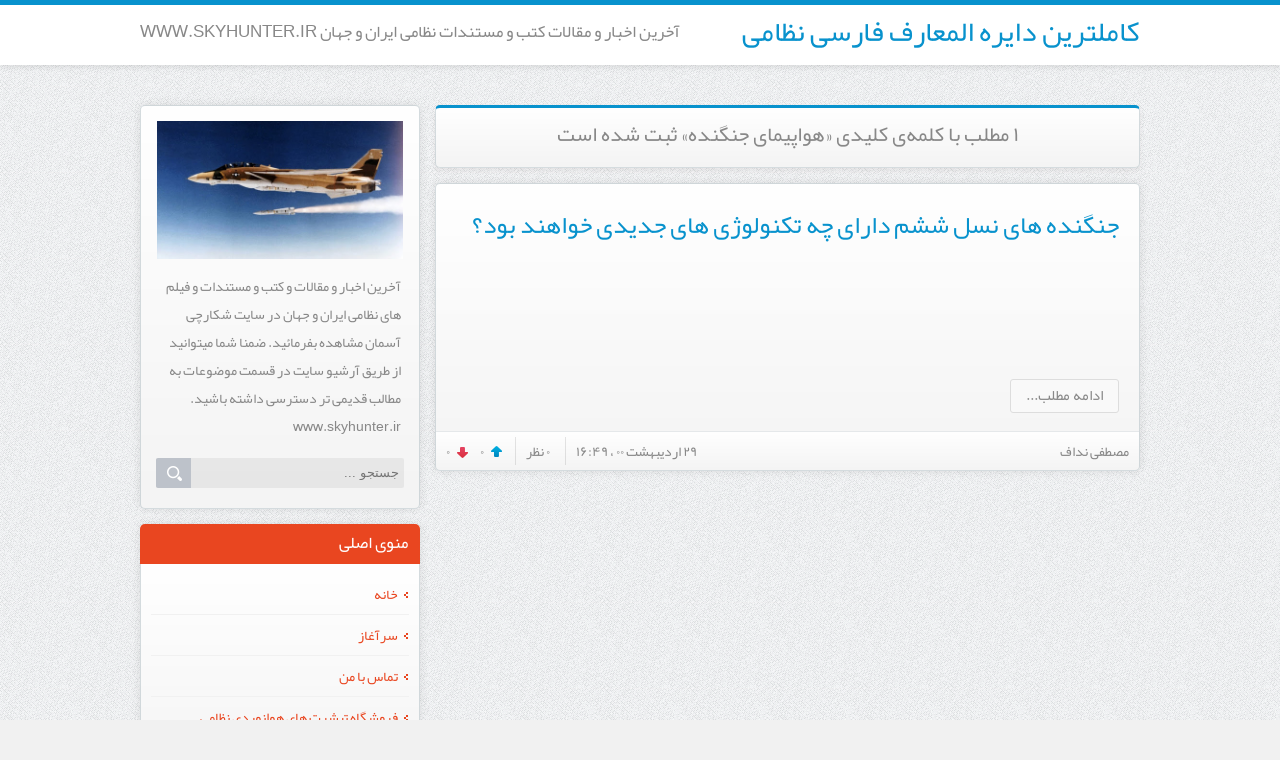

--- FILE ---
content_type: text/html; charset=utf-8
request_url: https://skyhunter.blog.ir/tag/%D9%87%D9%88%D8%A7%D9%BE%DB%8C%D9%85%D8%A7%DB%8C%20%D8%AC%D9%86%DA%AF%D9%86%D8%AF%D9%87
body_size: 46071
content:
<!DOCTYPE html><html lang="fa"><head>
	<script>
	  (function(i,s,o,g,r,a,m){i['GoogleAnalyticsObject']=r;i[r]=i[r]||function(){
	  (i[r].q=i[r].q||[]).push(arguments)},i[r].l=1*new Date();a=s.createElement(o),
	  m=s.getElementsByTagName(o)[0];a.async=1;a.src=g;m.parentNode.insertBefore(a,m)
	  })(window,document,'script','https://www.google-analytics.com/analytics.js','ga');
	  ga('create', 'UA-82501833-1', 'auto');
	  ga('send', 'pageview', {'dimension1': 'YgG271GMTYE'});
	</script>
	<!-- Google tag (gtag.js) -->
	<script async src="https://www.googletagmanager.com/gtag/js?id=G-S6ECWNV881"></script>
	<script>
	  window.dataLayer = window.dataLayer || [];
	  function gtag(){dataLayer.push(arguments);}
	  gtag('js', new Date());
	  gtag('config', 'G-S6ECWNV881');
	</script>
	<meta name="keywords" content="هواپیما,نیروی هوایی,جنگنده,کتاب هواپیمای,مستندهای نظامی,شبیه ساز پرواز,ارتش,جنگ,اخبار نظامی,مستند هواپیما,جنگ ایران و عراق,iriaf,iriaa,نیروی هوایی آمریکا,جنگ سوریه,ارتش آمریکا,پهپاد,قدرت موشکی ایران,نیروی دریایی,ناو جنگی,هواپیمای تجاری,بمباران,نیروی زمینی,هوانیروز,air force,military,army,airborn,هوابرد,دانلود مستند نظامی,دانلود مستند,مجله صف,دانلود کتاب,دانلود مجله,خرید کتاب,دانلود شبیه ساز,دانلود,دفاع مقدس,موشک,بمب,بمب افکن,هواپیمای ترابری,گشت دریایی,سی-130,خلبان,خلبانی,آموزش,مقاله نظامی,پدافند,موشک اس-300,رادار,ناوهواپیمابر,ناوچه,کتاب پی دی اف,کتابخانه میلیتاری,کتاب جنگ,عملیات هوایی,بمب سنگر شکن,شکارچی آسمان,skyhunter.ir,هواناجا,ناجا,هوادریا,هلیکوپتر,دانلود شبیهساز,شبیه ساز fsx,شبیه ساز فلایت سیمیلاتور ایکس,fsx,سیمیلاتور,ناوچه کنارک,ترابری نظامی,ایرباس بوئینگ,اف-14,فانتوم,اف-4,اف-18,بی-2,کاملترین دایره المعارف فارسی نظامی,تسلیحات,جنگ جهانی دوم,جنگ خلیج فارس,جنگ افغانستان,زیردریایی,تانک,نفربر,زرهی,کتاب دیجیتال,متفرقه نظامی,هوافضا,صنایع هوایی,مجله صنایع هوایی,ماهنامه,هوانوردی نظامی,هوانوردی غیر نظامی,آواکس,هواپیمای جنگنده">
	<meta name="description" content="۱ مطلب با کلمه‌ی کلیدی «هواپیمای جنگنده» ثبت شده است - آخرین اخبار و مقالات کتب و مستندات نظامی ایران و جهان WWW.SKYHUNTER.IR">
	<meta http-equiv="Content-Type" content="text/html; charset=utf-8">
	<meta http-equiv="X-UA-Compatible" content="IE=edge">
	<link rel="service" class="preferred" type="application/atomsvc+xml" href="https://skyhunter.blog.ir/api/atom">
	<link rel="wlwmanifest" type="application/wlwmanifest+xml" href="https://skyhunter.blog.ir/api/wlwmanifest.xml">
	<link rel="EditURI" type="application/rsd+xml" href="https://skyhunter.blog.ir/api">
	<meta name="robots" content="index, follow">
	<title>هواپیمای جنگنده :: کاملترین دایره المعارف فارسی نظامی</title>
	<link rel="alternate" type="application/rss+xml" href="/rss/tag/%D9%87%D9%88%D8%A7%D9%BE%DB%8C%D9%85%D8%A7%DB%8C%20%D8%AC%D9%86%DA%AF%D9%86%D8%AF%D9%87">
	<link rel="first" type="text/html" href="/tag/%D9%87%D9%88%D8%A7%D9%BE%DB%8C%D9%85%D8%A7%DB%8C%20%D8%AC%D9%86%DA%AF%D9%86%D8%AF%D9%87">
	<link rel="last" type="text/html" href="/tag/%D9%87%D9%88%D8%A7%D9%BE%DB%8C%D9%85%D8%A7%DB%8C%20%D8%AC%D9%86%DA%AF%D9%86%D8%AF%D9%87">
	<link rel="canonical" type="text/html" href="http://skyhunter.blog.ir/tag/%D9%87%D9%88%D8%A7%D9%BE%DB%8C%D9%85%D8%A7%DB%8C%20%D8%AC%D9%86%DA%AF%D9%86%D8%AF%D9%87">
	<meta name="date" content="2021-05-19T12:19:24">
	<meta name="last-modified" content="2021-05-19T12:19:24">
	<meta http-equiv="last-modified" content="2021-05-19T12:19:24">
	<link rel="top" href="/">
	<meta name="generator" content="blog.ir">
<meta content="width=device-width, initial-scale=1, maximum-scale=1" name="viewport">
	<script>
		var constant = {
			stats: [['VIEW_STAT_POSTS_COUNT', ' مجموع مطالب', '2992']],
			copyText : 'منبع: www.skyhunter.ir',
			LOGIN_LINK:"https://bayan.ir/service/blog/",
			REGISTER_LINK: "https://bayan.ir/register/"
		};
	</script>
	<script src="//blog.ir/media/script/blog.min.js?FY8fDg" charset="utf-8"></script>	<script>(function(){
    window._rb={id:'bl!YgG271GMTYE', vi:'62635e4113b93f84d4f81109564e1a5c', dh:'4c8df7b114699eb4bdd7d677f4deea81', fp: 'repf=1&reph=yGB1MaMoi1QDLLg_lLtxvQ==&repc=display_stat&rept=1766591154&vsc=2000000&vwc=2000000'};
    var s=document.createElement('script'),
        h=document.getElementsByTagName('script')[0];
    s.async="async";
    s.src='//radar.bayan.ir/rb.js?v=e2';
    h.parentNode.insertBefore(s,h);
}())</script>
<noscript><img src="//radar.bayan.ir/bl!YgG271GMTYE/rb.gif?nos&vi=62635e4113b93f84d4f81109564e1a5c&dh=4c8df7b114699eb4bdd7d677f4deea81&refx=" alt="" title="a" border="0"></noscript>
	<link href="//blog.ir/media/css/sharedrtl-blogs.css?fv2HUu" rel="stylesheet" type="text/css">
	<link href="/static/1msxL_dUiQQ/1418325980/style.css" rel="stylesheet" type="text/css"></head><body>
<div class="header">
<div class="header-wrp">
<div class="header-right">
<h1 class="blog-title"><a href="/">کاملترین دایره المعارف فارسی نظامی</a></h1>
</div>
<div class="header-left">
<h2 class="blog-short-description">آخرین اخبار و مقالات کتب و مستندات نظامی ایران و جهان WWW.SKYHUNTER.IR</h2>
</div>
</div>
</div>
<div class="content-wrp">
<div class="block-content">
<div class="block-content-view">
<div class="align">
<div class="messages">
<div class="messages-content">
<h2>۱ مطلب با کلمه‌ی کلیدی «هواپیمای جنگنده» ثبت شده است</h2>
</div>
</div>
</div>
<div class="post post_list">

<div class="post-title"><h2><a href="/1400/02/29/%D8%AC%D9%86%DA%AF%D9%86%D8%AF%D9%87%20%D9%87%D8%A7%DB%8C%20%D9%86%D8%B3%D9%84%20%D8%B4%D8%B4%D9%85%20%D8%AF%D8%A7%D8%B1%D8%A7%DB%8C%20%DA%86%D9%87%20%D8%AA%DA%A9%D9%86%D9%88%D9%84%D9%88%DA%98%DB%8C%20%D9%87%D8%A7%DB%8C%20%D8%AC%D8%AF%DB%8C%D8%AF%DB%8C%20%D8%AE%D9%88%D8%A7%D9%87%D9%86%D8%AF%20%D8%A8%D9%88%D8%AF%D8%9F">جنگنده های نسل ششم دارای چه تکنولوژی های جدیدی خواهند بود؟</a></h2></div>
<div class="post-content"><p style="text-align: center;"><img alt="" src="https://s18.picofile.com/file/8434082568/111222333.jpg"></p>
<p> </p>
<p></p></div>
<div class="post-readmore"><a href="/1400/02/29/%D8%AC%D9%86%DA%AF%D9%86%D8%AF%D9%87%20%D9%87%D8%A7%DB%8C%20%D9%86%D8%B3%D9%84%20%D8%B4%D8%B4%D9%85%20%D8%AF%D8%A7%D8%B1%D8%A7%DB%8C%20%DA%86%D9%87%20%D8%AA%DA%A9%D9%86%D9%88%D9%84%D9%88%DA%98%DB%8C%20%D9%87%D8%A7%DB%8C%20%D8%AC%D8%AF%DB%8C%D8%AF%DB%8C%20%D8%AE%D9%88%D8%A7%D9%87%D9%86%D8%AF%20%D8%A8%D9%88%D8%AF%D8%9F">ادامه مطلب...</a></div>
<div class="post-details bottom">
<div class="post-details-left">
<span class="post-details-date">۲۹ ارديبهشت ۰۰ ، ۱۶:۴۹</span>
<a class="post-details-comment" href="/1400/02/29/%D8%AC%D9%86%DA%AF%D9%86%D8%AF%D9%87%20%D9%87%D8%A7%DB%8C%20%D9%86%D8%B3%D9%84%20%D8%B4%D8%B4%D9%85%20%D8%AF%D8%A7%D8%B1%D8%A7%DB%8C%20%DA%86%D9%87%20%D8%AA%DA%A9%D9%86%D9%88%D9%84%D9%88%DA%98%DB%8C%20%D9%87%D8%A7%DB%8C%20%D8%AC%D8%AF%DB%8C%D8%AF%DB%8C%20%D8%AE%D9%88%D8%A7%D9%87%D9%86%D8%AF%20%D8%A8%D9%88%D8%AF%D8%9F#comments">۰ نظر</a>
<span class="rate-box ">
<span class="rate-button-box rate-up ">
<a class="rate-button" href="/process/rate_post/Gao1KsFvZhw/2" rel="nofollow" title="موافق">
<img alt="موافقین" class="rateimg" src="//blog.ir/media/images/cleardot.gif">
<span class="rate-counter">۰</span>
</a>
</span>
<span class="rate-button-box rate-down ">
<a class="rate-button" href="/process/rate_post/Gao1KsFvZhw/1" rel="nofollow" title="مخالف">
<img alt="مخالفین" class="rateimg" src="//blog.ir/media/images/cleardot.gif">
<span class="rate-counter">۰</span>
</a>
</span>
</span>
</div>
<div class="post-details-right">
<span class="post-details-author">مصطفی نداف</span>
</div>
<div class="clear"></div>
</div>
</div>
</div>
<div class="clear"></div>
</div>
<div class="block-sidebar">
<div class="sidebox blank">
<div class="sidebox-content">
<div class="blog-image">
<img alt="کاملترین دایره المعارف فارسی نظامی" src="//bayanbox.ir/view/1704387690178020270/98.jpg">
</div>
<div class="blog-description">
<h4>آخرین اخبار و مقالات  و کتب و مستندات  و فیلم های نظامی ایران و جهان در سایت شکارچی آسمان مشاهده بفرمائید. ضمنا شما میتوانید از طریق آرشیو سایت در قسمت موضوعات به مطالب قدیمی تر دسترسی داشته باشید. www.skyhunter.ir<br></h4>
</div><div id="srchBx" class="search-box">
    <form action="https://www.google.com/search" method="GET" target="_blank">
        <div class="search-wrapper">
            <input class="text" name="q" placeholder="جستجو ..." type="text">
        </div>
        <input type="hidden" name="q" value="site:skyhunter.blog.ir">
        <input class="submit" type="submit" value="">
    </form></div><script>updateSearchBoxTheme('srchBx')</script>
</div>
</div>
<div class="sidebox menu">
<div class="sidebox-title">منوی اصلی</div>
<div class="sidebox-content">
<ul class="menu">
<li class="">
<a href="/">خانه</a>
</li>
<li class="">
<a href="/post/1">سرآغاز</a>
</li>
<li class="">
<a href="/page/%D8%AA%D9%85%D8%A7%D8%B3-%D8%A8%D8%A7-%D9%85%D9%86">تماس با من</a>
</li>
<li class="">
<a href="/page/%D9%81%D8%B1%D9%88%D8%B4%DA%AF%D8%A7%D9%87-%D8%AA%DB%8C%D8%B4%D8%B1%D8%AA-%D9%87%D8%A7%DB%8C-%D9%87%D9%88%D8%A7%D9%86%D9%88%D8%B1%D8%AF%DB%8C-%D9%86%D8%B8%D8%A7%D9%85%DB%8C">فروشگاه تیشرت های هوانوردی نظامی</a>
</li>
<li class="">
<a href="/page/%D9%81%D8%B1%D9%88%D8%B4%DA%AF%D8%A7%D9%87-%D8%B3%D8%A7%D8%B9%D8%AA-%D9%87%D8%A7%DB%8C-%D9%85%DA%86%DB%8C-%D9%87%D9%88%D8%A7%D9%86%D9%88%D8%B1%D8%AF%DB%8C-%D9%86%D8%B8%D8%A7%D9%85%DB%8C">فروشگاه ساعت های مچی هوانوردی نظامی</a>
</li>
</ul>
</div>
</div>
<div class="sidebox">
<div class="sidebox-title">طبقه بندی موضوعی</div>
<div class="sidebox-content categories">
<ul>
<li class="">
<a href="/category/%D8%A7%DB%8C%D8%B1%D8%A7%D9%86/"><h3>ایران </h3></a><span class="post-list-count"> (۵۶۲)</span>
</li>
<li class="">
<a href="/category/%D8%AC%D9%86%DA%AF%D9%86%D8%AF%D9%87-%D9%87%D8%A7/"><h3>جنگنده ها </h3></a><span class="post-list-count"> (۱۹۰)</span>
</li>
<li class="">
<a href="/category/%D8%B1%D8%B2%D9%85%D8%A7%DB%8C%D8%B4-%D9%87%D8%A7%DB%8C-%D9%86%D8%B8%D8%A7%D9%85%DB%8C/"><h3>رزمایش های نظامی </h3></a><span class="post-list-count"> (۴۵)</span>
</li>
<li class="">
<a href="/category/%D9%87%D9%88%D8%A7%D9%BE%DB%8C%D9%85%D8%A7%D9%87%D8%A7%DB%8C-%DA%AF%D8%B4%D8%AA-%D8%AF%D8%B1%DB%8C%D8%A7%DB%8C%DB%8C/"><h3>هواپیماهای گشت دریایی </h3></a><span class="post-list-count"> (۲۰)</span>
</li>
<li class="">
<a href="/category/%DA%AF%D9%81%D8%AA%DA%AF%D9%88-%D9%88-%D9%85%D8%B5%D8%A7%D8%AD%D8%A8%D9%87/"><h3>گفتگو و مصاحبه </h3></a><span class="post-list-count"> (۵۲)</span>
</li>
<li class="">
<a href="/category/%D8%A8%D8%B1%D9%86%D8%A7%D9%85%D9%87-%D9%87%D8%A7%DB%8C-%D8%AA%D9%84%D9%88%D8%B2%DB%8C%D9%88%D9%86%DB%8C/"><h3>برنامه های تلوزیونی </h3></a><span class="post-list-count"> (۳۷)</span>
</li>
<li class="">
<a href="/category/%D9%81%D8%B1%D9%88%D8%B4%DA%AF%D8%A7%D9%87/"><h3>فروشگاه </h3></a><span class="post-list-count"> (۴۲)</span>
</li>
<li class="">
<a href="/category/%D8%A8%D8%B2%D8%B1%DA%AF%D8%AA%D8%B1%DB%8C%D9%86-%D9%81%D8%B1%D9%85%D8%A7%D9%86%D8%AF%D9%87%D8%A7%D9%86-%D8%AA%D8%A7%D8%B1%DB%8C%D8%AE/"><h3>بزرگترین فرماندهان تاریخ </h3></a><span class="post-list-count"> (۲۱)</span>
</li>
<li class="">
<a href="/category/%D8%A7%D8%B3%D9%84%D8%AD%D9%87-%D9%87%D8%A7%DB%8C-%D8%A7%D9%86%D9%81%D8%B1%D8%A7%D8%AF%DB%8C/"><h3>اسلحه های انفرادی </h3></a><span class="post-list-count"> (۱۱)</span>
</li>
<li class="">
<a href="/category/%D9%85%D9%82%D8%A7%DB%8C%D8%B3%D9%87-%D8%AC%D9%86%DA%AF-%D8%A7%D9%81%D8%B2%D8%A7%D8%B1%D9%87%D8%A7/"><h3>مقایسه جنگ افزارها </h3></a><span class="post-list-count"> (۶۰)</span>
</li>
<li class="">
<a href="/category/%D8%B9%D9%85%D9%84%DB%8C%D8%A7%D8%AA-%D9%87%D8%A7%DB%8C-%D9%87%D9%88%D8%A7%DB%8C%DB%8C/"><h3>عملیات های هوایی </h3></a><span class="post-list-count"> (۲۸۰)</span>
</li>
<li class="">
<a href="/category/%D8%B9%D9%85%D9%84%DB%8C%D8%A7%D8%AA-%D9%87%D8%A7%DB%8C-%D9%86%D8%B8%D8%A7%D9%85%DB%8C/"><h3>عملیات های نظامی </h3></a><span class="post-list-count"> (۱۶۶)</span>
</li>
<li class="">
<a href="/category/%D8%AF%D9%81%D8%A7%D8%B9-%D9%85%D9%82%D8%AF%D8%B3-%D8%B9%D9%85%D9%84%DB%8C%D8%A7%D8%AA-%D9%87%D8%A7-%D8%AE%D8%A7%D8%B7%D8%B1%D8%A7%D8%AA/"><h3>دفاع مقدس -عملیات ها -خاطرات </h3></a><span class="post-list-count"> (۲۶۱)</span>
</li>
<li class="">
<a href="/category/%D9%87%D9%88%D8%A7%D9%BE%DB%8C%D9%85%D8%A7%D9%87%D8%A7%DB%8C-%D8%AA%D8%B1%D8%A7%D8%A8%D8%B1%DB%8C/"><h3>هواپیماهای ترابری </h3></a><span class="post-list-count"> (۳۲)</span>
</li>
<li class="">
<a href="/category/%D8%AA%D9%88%D8%A7%D9%86-%D9%86%D8%B8%D8%A7%D9%85%DB%8C-%DA%A9%D8%B4%D9%88%D8%B1%D9%87%D8%A7/"><h3>توان نظامی کشورها </h3></a><span class="post-list-count"> (۲۱۱)</span>
</li>
<li class="">
<a href="/category/%D9%87%D9%88%D8%A7%D8%AF%D8%B1%DB%8C%D8%A7/"><h3>هوادریا </h3></a><span class="post-list-count"> (۳۲)</span>
</li>
<li class="">
<a href="/category/%D9%81%DB%8C%D9%84%D9%85-%D9%87%D8%A7%DB%8C-%D8%B3%DB%8C%D9%86%D9%85%D8%A7%DB%8C%DB%8C-%D9%86%D8%B8%D8%A7%D9%85%DB%8C/"><h3>فیلم های سینمایی نظامی </h3></a><span class="post-list-count"> (۲۸)</span>
</li>
<li class="">
<a href="/category/%D9%88%DB%8C%D8%AF%D9%88%D9%87%D8%A7%DB%8C-%D9%86%D8%B8%D8%A7%D9%85%DB%8C/"><h3>ویدوهای نظامی </h3></a><span class="post-list-count"> (۴۷)</span>
</li>
<li class="">
<a href="/category/%DA%A9%D8%AA%D8%A7%D8%A8%D8%AE%D8%A7%D9%86%D9%87-%D9%86%D8%B8%D8%A7%D9%85%DB%8C/"><h3>کتابخانه نظامی </h3></a><span class="post-list-count"> (۹۳)</span>
</li>
<li class="">
<a href="/category/%D8%B4%D8%A8%DB%8C%D9%87-%D8%B3%D8%A7%D8%B2/"><h3>شبیه ساز </h3></a><span class="post-list-count"> (۵)</span>
</li>
<li class="">
<a href="/category/%D8%AE%D8%A8%D8%B1%DB%8C-%D9%88-%D8%AA%D8%AD%D9%84%DB%8C%D9%84%DB%8C/"><h3>خبری و تحلیلی </h3></a><span class="post-list-count"> (۲۹۸)</span>
</li>
<li class="">
<a href="/category/%D9%86%D8%A7%D9%88%D9%87%D9%88%D8%A7%D9%BE%DB%8C%D9%85%D8%A7%D8%A8%D8%B1-%D9%86%D8%A7%D9%88-%D9%87%D8%A7-%D8%B2%DB%8C%D8%B1%D8%AF%D8%B1%DB%8C%D8%A7%DB%8C%DB%8C/"><h3>ناوهواپیمابر - ناو ها -زیردریایی </h3></a><span class="post-list-count"> (۵۲)</span>
</li>
<li class="">
<a href="/category/%D8%A2%D8%B1%D8%B4%DB%8C%D9%88-%D9%85%D8%B7%D8%A7%D9%84%D8%A8/"><h3>آرشیو مطالب </h3></a><span class="post-list-count"> (۲۴۲۴)</span>
</li>
<li class="">
<a href="/category/%D8%B3%D8%A7%D8%B2%D9%85%D8%A7%D9%86-%D9%87%D8%A7%DB%8C-%D8%AC%D8%A7%D8%B3%D9%88%D8%B3%DB%8C/"><h3>سازمان های جاسوسی </h3></a><span class="post-list-count"> (۴۱)</span>
</li>
<li class="">
<a href="/category/%D8%A8%D9%85%D8%A8-%D9%88-%D9%85%D9%88%D8%B4%DA%A9/"><h3>بمب و موشک </h3></a><span class="post-list-count"> (۱۵۷)</span>
</li>
<li class="">
<a href="/category/%D8%AA%D9%88%D9%BE%D8%AE%D8%A7%D9%86%D9%87/"><h3>توپخانه </h3></a><span class="post-list-count"> (۱۹)</span>
</li>
<li class="">
<a href="/category/%D9%86%D8%B1%D9%85-%D8%A7%D9%81%D8%B2%D8%A7%D8%B1-%D9%87%D8%A7/"><h3>نرم افزار ها </h3></a><span class="post-list-count"> (۱۳)</span>
</li>
<li class="">
<a href="/category/%D8%B3%D8%A7%DB%8C%D8%B1-%D9%85%D9%88%D8%B6%D9%88%D8%B9%D8%A7%D8%AA/"><h3>سایر موضوعات </h3></a><span class="post-list-count"> (۱۶۴)</span>
</li>
<li class="">
<a href="/category/%D8%A7%D9%86%D9%88%D8%A7%D8%B9-%D9%BE%D8%AF%D8%A7%D9%81%D9%86%D8%AF/"><h3>انواع پدافند </h3></a><span class="post-list-count"> (۸۹)</span>
</li>
<li class="">
<a href="/category/%DA%AF%D8%A7%D9%84%D8%B1%DB%8C-%D8%AA%D8%B5%D8%A7%D9%88%DB%8C%D8%B1/"><h3>گالری تصاویر </h3></a><span class="post-list-count"> (۵۶)</span>
</li>
<li class="">
<a href="/category/%D9%87%D9%88%D8%A7%D9%86%D9%88%D8%B1%D8%AF%DB%8C-%D8%BA%DB%8C%D8%B1-%D9%86%D8%B8%D8%A7%D9%85%DB%8C/"><h3>هوانوردی غیر نظامی </h3></a><span class="post-list-count"> (۳۲)</span>
</li>
<li class="">
<a href="/category/%D8%B3%D9%88%D8%A7%D9%86%D8%AD-%D9%87%D9%88%D8%A7%DB%8C%DB%8C/"><h3>سوانح هوایی </h3></a><span class="post-list-count"> (۳۱)</span>
</li>
<li class="">
<a href="/category/%D8%B1%D8%A7%D8%AF%D8%A7%D8%B1-%D9%88-%D8%AC%D9%86%DA%AF-%D8%A7%D9%84%DA%A9%D8%AA%D8%B1%D9%88%D9%86%DB%8C%DA%A9/"><h3>رادار و جنگ الکترونیک </h3></a><span class="post-list-count"> (۵۹)</span>
</li>
<li class="">
<a href="/category/%D9%87%D9%88%D8%A7%D9%BE%DB%8C%D9%85%D8%A7%D9%87%D8%A7%DB%8C-%D8%A2%D9%85%D9%88%D8%B2%D8%B4%DB%8C/"><h3>هواپیماهای آموزشی </h3></a><span class="post-list-count"> (۱۲)</span>
</li>
<li class="">
<a href="/category/%D9%87%D9%88%D8%A7%D9%86%D9%88%D8%B1%D8%AF%DB%8C-%D9%86%D8%B8%D8%A7%D9%85%DB%8C/"><h3>هوانوردی نظامی </h3></a><span class="post-list-count"> (۱۰۷)</span>
</li>
<li class="">
<a href="/category/%D9%86%D8%A7%D9%88-%D9%87%D9%88%D8%A7%D9%BE%DB%8C%D9%85%D8%A7-%D8%A8%D8%B1/"><h3>ناو هواپیما بر </h3></a><span class="post-list-count"> (۱۹)</span>
</li>
<li class="">
<a href="/category/%D9%BE%D9%87%D9%BE%D8%A7%D8%AF-%D9%87%D8%A7/"><h3>پهپاد ها </h3></a><span class="post-list-count"> (۶۷)</span>
</li>
<li class="">
<a href="/category/%D8%AE%D9%88%D8%AF%D8%B1%D9%88%D9%87%D8%A7%DB%8C-%D8%B2%D8%B1%D9%87%DB%8C/"><h3>خودروهای زرهی </h3></a><span class="post-list-count"> (۴۸)</span>
</li>
<li class="">
<a href="/category/%D9%85%D8%B3%D8%AA%D9%86%D8%AF/"><h3>مستند </h3></a><span class="post-list-count"> (۸۱)</span>
</li>
<li class="">
<a href="/category/%D9%86%DB%8C%D8%B1%D9%88%D9%87%D8%A7%DB%8C-%D9%88%DB%8C%DA%98%D9%87/"><h3>نیروهای ویژه </h3></a><span class="post-list-count"> (۱۹)</span>
</li>
<li class="">
<a href="/category/%D8%A7%D9%86%D9%88%D8%A7%D8%B9-%D8%A8%D8%A7%D9%84%DA%AF%D8%B1%D8%AF/"><h3>انواع بالگرد </h3></a><span class="post-list-count"> (۶۲)</span>
</li>
<li class="">
<a href="/category/%D8%AC%D9%86%DA%AF/"><h3>جنگ </h3></a><span class="post-list-count"> (۳۵۲)</span>
</li>
<li class="">
<a href="/category/%D9%87%D9%88%D8%A7%D9%BE%DB%8C%D9%85%D8%A7%DB%8C-%D8%B4%D9%86%D8%A7%D8%B3%D8%A7%DB%8C%DB%8C-%D9%BE%DB%8C%D8%B4-%D8%A7%D8%AE%D8%AA%D8%A7%D8%B1-%D9%87%D9%88%D8%A7%D8%A8%D8%B1%D8%AF-%D9%88-%D8%AC%D8%A7%D8%B3%D9%88%D8%B3%DB%8C/"><h3>هواپیمای شناسایی پیش اختار هوابرد و جاسوسی </h3></a><span class="post-list-count"> (۵۳)</span>
</li>
<li class="">
<a href="/category/%D9%81%D8%B6%D8%A7%D9%86%D9%88%D8%B1%D8%AF%DB%8C/"><h3>فضانوردی </h3></a><span class="post-list-count"> (۱۶)</span>
</li>
<li class="">
<a href="/category/%D9%85%D9%88%D8%B4%DA%A9-%D9%87%D8%A7%DB%8C-%D8%B6%D8%AF-%D8%AA%D8%A7%D9%86%DA%A9-%D9%88-%D8%A7%D8%AF%D9%88%D8%A7%D8%AA/"><h3>موشک های ضد تانک و ادوات </h3></a><span class="post-list-count"> (۲۱)</span>
</li>
<li class="">
<a href="/category/%D8%B2%DB%8C%D8%B1%D8%AF%D8%B1%DB%8C%D8%A7%DB%8C%DB%8C/"><h3>زیردریایی </h3></a><span class="post-list-count"> (۱۵)</span>
</li>
<li class="">
<a href="/category/%D9%87%D9%88%D8%A7%D9%BE%DB%8C%D9%85%D8%A7%D9%87%D8%A7%DB%8C-%D8%A8%D9%85%D8%A8-%D8%A7%D9%81%DA%A9%D9%86/"><h3>هواپیماهای بمب افکن </h3></a><span class="post-list-count"> (۳۸)</span>
</li>
<li class="">
<a href="/category/%D9%85%D8%AC%D9%84%D9%87-%D9%86%D8%B8%D8%A7%D9%85%DB%8C/"><h3>مجله نظامی </h3></a><span class="post-list-count"> (۴۷)</span>
</li>
<li class="">
<a href="/category/%D8%AF%D8%A7%D9%86%D9%84%D9%88%D8%AF-%D9%85%D9%82%D8%A7%D9%84%D9%87/"><h3>دانلود مقاله </h3></a><span class="post-list-count"> (۳۰)</span>
</li>
<li class="">
<a href="/category/%D9%BE%D8%A7%D8%AF%DA%A9%D8%B3%D8%AA-%D9%87%D8%A7%DB%8C-%D9%86%D8%B8%D8%A7%D9%85%DB%8C-%D9%88-%D9%85%D9%88%D8%B3%DB%8C%D9%82%DB%8C/"><h3>پادکست های نظامی و موسیقی </h3></a><span class="post-list-count"> (۹)</span>
</li>
</ul>
</div>
</div>
	<div id="stat_summary_div" style="display:none;">
<div class="sidebox">
<div class="sidebox-title">خلاصه آمار</div>
<div class="sidebox-content stat">
<ul>
<li><span class="StatTitle"><span id="lang_VIEW_STAT_POSTS_COUNT"></span></span><span class="Value"><span id="value_VIEW_STAT_POSTS_COUNT"></span></span></li>
<li><span class="StatTitle"><span id="lang_VIEW_STAT_ONLINE_USER"></span></span><span class="Value"><span id="value_VIEW_STAT_ONLINE_USER"></span></span></li>
</ul>
</div>
</div></div>
<div class="sidebox">
<div class="sidebox-title">کلمات کلیدی</div>
<div class="sidebox-content tag-cloud">
<h3><a class="" href="/tag/%D9%85%D8%B3%D8%AA%D9%86%D8%AF%20%D9%87%D8%A7%DB%8C%20%D9%86%D8%B8%D8%A7%D9%85%DB%8C">مستند های نظامی</a></h3>
<h3><a class="" href="/tag/%D8%AF%D8%A7%D9%86%D9%84%D9%88%D8%AF%20%DA%A9%D8%AA%D8%A7%D8%A8">دانلود کتاب</a></h3>
<h3><a class="" href="/tag/%D9%85%D9%88%D8%B4%DA%A9">موشک</a></h3>
<h3><a class="" href="/tag/%D9%87%D9%88%D8%A7%D9%86%DB%8C%D8%B1%D9%88%D8%B2">هوانیروز</a></h3>
<h3><a class="" href="/tag/%D9%87%D9%88%D8%A7%D9%BE%DB%8C%D9%85%D8%A7%DB%8C%20%D8%A2%D9%85%D9%88%D8%B2%D8%B4%DB%8C">هواپیمای آموزشی</a></h3>
<h3><a class="" href="/tag/%D9%86%DB%8C%D8%B1%D9%88%DB%8C%20%D9%87%D9%88%D8%A7%DB%8C%DB%8C%20%DA%86%DB%8C%D9%86">نیروی هوایی چین</a></h3>
<h3><a class="" href="/tag/%D8%B9%D9%85%D9%84%DB%8C%D8%A7%D8%AA%20%D9%87%D9%88%D8%A7%DB%8C%DB%8C">عملیات هوایی</a></h3>
<h3><a class="" href="/tag/%D9%86%DB%8C%D8%B1%D9%88%DB%8C%20%D9%87%D9%88%D8%A7%DB%8C%DB%8C">نیروی هوایی</a></h3>
<h3><a class="" href="/tag/%D8%AF%D8%A7%D9%86%D9%84%D9%88%D8%AF%20%D9%85%D8%B3%D8%AA%D9%86%D8%AF%20%D8%AF%D9%88%D8%A8%D9%84%D9%87%20%D9%81%D8%A7%D8%B1%D8%B3%DB%8C">دانلود مستند دوبله فارسی</a></h3>
<h3><a class="" href="/tag/%D9%87%D9%84%DB%8C%DA%A9%D9%88%D9%BE%D8%AA%D8%B1">هلیکوپتر</a></h3>
<h3><a class="" href="/tag/%D9%86%DB%8C%D8%B1%D9%88%DB%8C%20%D9%87%D9%88%D8%A7%DB%8C%DB%8C%20%D8%B1%D9%88%D8%B3%DB%8C%D9%87">نیروی هوایی روسیه</a></h3>
<h3><a class="" href="/tag/%D8%AA%D8%A7%D9%86%DA%A9%D8%B1%20%D8%B3%D9%88%D8%AE%D8%AA%D8%B1%D8%B3%D8%A7%D9%86">تانکر سوخترسان</a></h3>
<h3><a class="" href="/tag/%D8%AC%D9%86%DA%AF%D9%86%D8%AF%D9%87">جنگنده</a></h3>
<h3><a class="" href="/tag/%D8%B1%D8%A7%D8%AF%D8%A7%D8%B1">رادار</a></h3>
<h3><a class="" href="/tag/%D8%AC%D9%86%DA%AF%20%D8%B3%D8%B1%D8%AF">جنگ سرد</a></h3>
<h3><a class="" href="/tag/%D8%AC%D9%86%DA%AF%20%D8%A7%D9%88%DA%A9%D8%B1%D8%A7%DB%8C%D9%86">جنگ اوکراین</a></h3>
<h3><a class="" href="/tag/%D9%87%D9%88%D8%A7%D9%BE%DB%8C%D9%85%D8%A7%DB%8C%20%D8%AC%D9%86%DA%AF%DB%8C">هواپیمای جنگی</a></h3>
<h3><a class="" href="/tag/%D8%B3%D9%88%D8%A7%D9%86%D8%AD%20%D9%87%D9%88%D8%A7%DB%8C%DB%8C">سوانح هوایی</a></h3>
<h3><a class="" href="/tag/%D9%85%D9%88%D8%B4%DA%A9%20%DA%A9%D8%B1%D9%88%D8%B2">موشک کروز</a></h3>
<h3><a class="" href="/tag/%D8%A7%D9%81-4%20%D9%81%D8%A7%D9%86%D8%AA%D9%88%D9%85">اف-4 فانتوم</a></h3>
<h3><a class="" href="/tag/%D9%85%D9%88%D8%B4%DA%A9%20%D9%87%D8%A7%DB%8C%D9%BE%D8%B1%D8%B3%D9%88%D9%86%DB%8C%DA%A9">موشک هایپرسونیک</a></h3>
<h3><a class="" href="/tag/%D8%AC%D9%86%DA%AF%20%D8%AE%D9%84%DB%8C%D8%AC%20%D9%81%D8%A7%D8%B1%D8%B3">جنگ خلیج فارس</a></h3>
<h3><a class="" href="/tag/%D9%85%D9%88%D8%B4%DA%A9%20%D8%B6%D8%AF%20%DA%A9%D8%B4%D8%AA%DB%8C">موشک ضد کشتی</a></h3>
<h3><a class="" href="/tag/%D9%BE%D9%87%D9%BE%D8%A7%D8%AF">پهپاد</a></h3>
<h3><a class="" href="/tag/%D8%A8%D9%85%D8%A8%20%D8%A7%D9%81%DA%A9%D9%86%20%D9%87%D8%A7">بمب افکن ها</a></h3>
<h3><a class="" href="/tag/B-21%20Raider">B-21 Raider</a></h3>
<h3><a class="" href="/tag/%D9%BE%D9%87%D9%BE%D8%A7%D8%AF%20%D8%A7%D9%86%D8%AA%D8%AD%D8%A7%D8%B1%DB%8C">پهپاد انتحاری</a></h3>
<h3><a class="" href="/tag/%D9%86%D8%A7%D8%AA%D9%88">ناتو</a></h3>
<h3><a class="" href="/tag/%D9%BE%D9%86%D8%AA%D8%A7%DA%AF%D9%88%D9%86">پنتاگون</a></h3>
<h3><a class="" href="/tag/%D8%AF%D8%A7%D9%86%D9%84%D9%88%D8%AF%20%D9%85%D8%AC%D9%84%D9%87%20%D9%86%D8%B8%D8%A7%D9%85%DB%8C">دانلود مجله نظامی</a></h3>
</div>
</div>
<div class="sidebox">
<div class="sidebox-title">بایگانی</div>
<div class="sidebox-content">
<ul>
<li class="">
<a href="/archive/1404/10/">دی ۱۴۰۴</a><span class="post-list-count">(۳)</span>
</li>
<li class="">
<a href="/archive/1404/9/">آذر ۱۴۰۴</a><span class="post-list-count">(۹)</span>
</li>
<li class="">
<a href="/archive/1404/8/">آبان ۱۴۰۴</a><span class="post-list-count">(۱۴)</span>
</li>
<li class="">
<a href="/archive/1404/7/">مهر ۱۴۰۴</a><span class="post-list-count">(۳)</span>
</li>
<li class="">
<a href="/archive/1404/6/">شهریور ۱۴۰۴</a><span class="post-list-count">(۳)</span>
</li>
<li class="">
<a href="/archive/1404/5/">مرداد ۱۴۰۴</a><span class="post-list-count">(۴)</span>
</li>
<li class="">
<a href="/archive/1404/4/">تیر ۱۴۰۴</a><span class="post-list-count">(۳)</span>
</li>
<li class="">
<a href="/archive/1404/3/">خرداد ۱۴۰۴</a><span class="post-list-count">(۳)</span>
</li>
<li class="">
<a href="/archive/1404/2/">ارديبهشت ۱۴۰۴</a><span class="post-list-count">(۸)</span>
</li>
<li class="">
<a href="/archive/1404/1/">فروردين ۱۴۰۴</a><span class="post-list-count">(۱۴)</span>
</li>
<li class="">
<a href="/archive/1403/11/">بهمن ۱۴۰۳</a><span class="post-list-count">(۱)</span>
</li>
<li class="">
<a href="/archive/1403/10/">دی ۱۴۰۳</a><span class="post-list-count">(۸)</span>
</li>
<li class="">
<a href="/archive/1403/9/">آذر ۱۴۰۳</a><span class="post-list-count">(۴)</span>
</li>
<li class="">
<a href="/archive/1403/8/">آبان ۱۴۰۳</a><span class="post-list-count">(۷)</span>
</li>
<li class="">
<a href="/archive/1403/7/">مهر ۱۴۰۳</a><span class="post-list-count">(۳)</span>
</li>
<li class="">
<a href="/archive/1403/6/">شهریور ۱۴۰۳</a><span class="post-list-count">(۳)</span>
</li>
<li class="">
<a href="/archive/1403/5/">مرداد ۱۴۰۳</a><span class="post-list-count">(۶)</span>
</li>
<li class="">
<a href="/archive/1403/4/">تیر ۱۴۰۳</a><span class="post-list-count">(۷)</span>
</li>
<li class="">
<a href="/archive/1403/3/">خرداد ۱۴۰۳</a><span class="post-list-count">(۴)</span>
</li>
<li class="">
<a href="/archive/1403/2/">ارديبهشت ۱۴۰۳</a><span class="post-list-count">(۷)</span>
</li>
<li class="">
<a href="/archive/1403/1/">فروردين ۱۴۰۳</a><span class="post-list-count">(۹)</span>
</li>
<li class="">
<a href="/archive/1402/12/">اسفند ۱۴۰۲</a><span class="post-list-count">(۷)</span>
</li>
<li class="">
<a href="/archive/1402/11/">بهمن ۱۴۰۲</a><span class="post-list-count">(۹)</span>
</li>
<li class="">
<a href="/archive/1402/10/">دی ۱۴۰۲</a><span class="post-list-count">(۱۱)</span>
</li>
<li class="">
<a href="/archive/1402/9/">آذر ۱۴۰۲</a><span class="post-list-count">(۱۲)</span>
</li>
<li class="">
<a href="/archive/1402/8/">آبان ۱۴۰۲</a><span class="post-list-count">(۱۱)</span>
</li>
<li class="">
<a href="/archive/1402/7/">مهر ۱۴۰۲</a><span class="post-list-count">(۱۷)</span>
</li>
<li class="">
<a href="/archive/1402/6/">شهریور ۱۴۰۲</a><span class="post-list-count">(۱۰)</span>
</li>
<li class="">
<a href="/archive/1402/5/">مرداد ۱۴۰۲</a><span class="post-list-count">(۱۴)</span>
</li>
<li class="">
<a href="/archive/1402/4/">تیر ۱۴۰۲</a><span class="post-list-count">(۱۲)</span>
</li>
<li class="">
<a href="/archive/1402/3/">خرداد ۱۴۰۲</a><span class="post-list-count">(۱۴)</span>
</li>
<li class="">
<a href="/archive/1402/2/">ارديبهشت ۱۴۰۲</a><span class="post-list-count">(۲۱)</span>
</li>
<li class="">
<a href="/archive/1402/1/">فروردين ۱۴۰۲</a><span class="post-list-count">(۱۹)</span>
</li>
<li class="">
<a href="/archive/1401/12/">اسفند ۱۴۰۱</a><span class="post-list-count">(۱۹)</span>
</li>
<li class="">
<a href="/archive/1401/11/">بهمن ۱۴۰۱</a><span class="post-list-count">(۲۱)</span>
</li>
<li class="">
<a href="/archive/1401/10/">دی ۱۴۰۱</a><span class="post-list-count">(۲۱)</span>
</li>
<li class="">
<a href="/archive/1401/9/">آذر ۱۴۰۱</a><span class="post-list-count">(۱۶)</span>
</li>
<li class="">
<a href="/archive/1401/8/">آبان ۱۴۰۱</a><span class="post-list-count">(۲۱)</span>
</li>
<li class="">
<a href="/archive/1401/7/">مهر ۱۴۰۱</a><span class="post-list-count">(۲۳)</span>
</li>
<li class="">
<a href="/archive/1401/6/">شهریور ۱۴۰۱</a><span class="post-list-count">(۱۹)</span>
</li>
<li class="">
<a href="/archive/1401/5/">مرداد ۱۴۰۱</a><span class="post-list-count">(۲۵)</span>
</li>
<li class="">
<a href="/archive/1401/4/">تیر ۱۴۰۱</a><span class="post-list-count">(۱۹)</span>
</li>
<li class="">
<a href="/archive/1401/3/">خرداد ۱۴۰۱</a><span class="post-list-count">(۲۵)</span>
</li>
<li class="">
<a href="/archive/1401/2/">ارديبهشت ۱۴۰۱</a><span class="post-list-count">(۲۸)</span>
</li>
<li class="">
<a href="/archive/1401/1/">فروردين ۱۴۰۱</a><span class="post-list-count">(۳۳)</span>
</li>
<li class="">
<a href="/archive/1400/12/">اسفند ۱۴۰۰</a><span class="post-list-count">(۲۰)</span>
</li>
<li class="">
<a href="/archive/1400/11/">بهمن ۱۴۰۰</a><span class="post-list-count">(۳۰)</span>
</li>
<li class="">
<a href="/archive/1400/10/">دی ۱۴۰۰</a><span class="post-list-count">(۳۰)</span>
</li>
<li class="">
<a href="/archive/1400/9/">آذر ۱۴۰۰</a><span class="post-list-count">(۲۵)</span>
</li>
<li class="">
<a href="/archive/1400/8/">آبان ۱۴۰۰</a><span class="post-list-count">(۲۹)</span>
</li>
<li class="">
<a href="/archive/1400/7/">مهر ۱۴۰۰</a><span class="post-list-count">(۳۱)</span>
</li>
<li class="">
<a href="/archive/1400/6/">شهریور ۱۴۰۰</a><span class="post-list-count">(۳۴)</span>
</li>
<li class="">
<a href="/archive/1400/5/">مرداد ۱۴۰۰</a><span class="post-list-count">(۳۲)</span>
</li>
<li class="">
<a href="/archive/1400/4/">تیر ۱۴۰۰</a><span class="post-list-count">(۳۱)</span>
</li>
<li class="">
<a href="/archive/1400/3/">خرداد ۱۴۰۰</a><span class="post-list-count">(۳۵)</span>
</li>
<li class="">
<a href="/archive/1400/2/">ارديبهشت ۱۴۰۰</a><span class="post-list-count">(۳۸)</span>
</li>
<li class="">
<a href="/archive/1400/1/">فروردين ۱۴۰۰</a><span class="post-list-count">(۵۴)</span>
</li>
<li class="">
<a href="/archive/1399/12/">اسفند ۱۳۹۹</a><span class="post-list-count">(۴۱)</span>
</li>
<li class="">
<a href="/archive/1399/11/">بهمن ۱۳۹۹</a><span class="post-list-count">(۴۶)</span>
</li>
<li class="">
<a href="/archive/1399/10/">دی ۱۳۹۹</a><span class="post-list-count">(۷۹)</span>
</li>
<li class="">
<a href="/archive/1399/9/">آذر ۱۳۹۹</a><span class="post-list-count">(۵)</span>
</li>
<li class="">
<a href="/archive/1393/4/">تیر ۱۳۹۳</a><span class="post-list-count">(۱۳)</span>
</li>
<li class="">
<a href="/archive/1393/3/">خرداد ۱۳۹۳</a><span class="post-list-count">(۱۹)</span>
</li>
<li class="">
<a href="/archive/1393/2/">ارديبهشت ۱۳۹۳</a><span class="post-list-count">(۴۱)</span>
</li>
<li class="">
<a href="/archive/1393/1/">فروردين ۱۳۹۳</a><span class="post-list-count">(۳۶)</span>
</li>
<li class="">
<a href="/archive/1392/12/">اسفند ۱۳۹۲</a><span class="post-list-count">(۱۹)</span>
</li>
<li class="">
<a href="/archive/1392/11/">بهمن ۱۳۹۲</a><span class="post-list-count">(۲۵)</span>
</li>
<li class="">
<a href="/archive/1392/10/">دی ۱۳۹۲</a><span class="post-list-count">(۳۸)</span>
</li>
<li class="">
<a href="/archive/1392/9/">آذر ۱۳۹۲</a><span class="post-list-count">(۳۰)</span>
</li>
<li class="">
<a href="/archive/1392/8/">آبان ۱۳۹۲</a><span class="post-list-count">(۲۷)</span>
</li>
<li class="">
<a href="/archive/1392/7/">مهر ۱۳۹۲</a><span class="post-list-count">(۴۰)</span>
</li>
<li class="">
<a href="/archive/1392/6/">شهریور ۱۳۹۲</a><span class="post-list-count">(۳۵)</span>
</li>
<li class="">
<a href="/archive/1392/5/">مرداد ۱۳۹۲</a><span class="post-list-count">(۱۶)</span>
</li>
<li class="">
<a href="/archive/1392/4/">تیر ۱۳۹۲</a><span class="post-list-count">(۳۲)</span>
</li>
<li class="">
<a href="/archive/1392/3/">خرداد ۱۳۹۲</a><span class="post-list-count">(۴۵)</span>
</li>
<li class="">
<a href="/archive/1392/2/">ارديبهشت ۱۳۹۲</a><span class="post-list-count">(۵۹)</span>
</li>
<li class="">
<a href="/archive/1392/1/">فروردين ۱۳۹۲</a><span class="post-list-count">(۴۷)</span>
</li>
<li class="">
<a href="/archive/1391/12/">اسفند ۱۳۹۱</a><span class="post-list-count">(۴۱)</span>
</li>
<li class="">
<a href="/archive/1391/11/">بهمن ۱۳۹۱</a><span class="post-list-count">(۷۶)</span>
</li>
<li class="">
<a href="/archive/1391/10/">دی ۱۳۹۱</a><span class="post-list-count">(۴۴)</span>
</li>
<li class="">
<a href="/archive/1391/9/">آذر ۱۳۹۱</a><span class="post-list-count">(۶۰)</span>
</li>
<li class="">
<a href="/archive/1391/8/">آبان ۱۳۹۱</a><span class="post-list-count">(۸۱)</span>
</li>
<li class="">
<a href="/archive/1391/7/">مهر ۱۳۹۱</a><span class="post-list-count">(۸۵)</span>
</li>
<li class="">
<a href="/archive/1391/6/">شهریور ۱۳۹۱</a><span class="post-list-count">(۸۴)</span>
</li>
<li class="">
<a href="/archive/1391/5/">مرداد ۱۳۹۱</a><span class="post-list-count">(۶۳)</span>
</li>
<li class="">
<a href="/archive/1391/4/">تیر ۱۳۹۱</a><span class="post-list-count">(۱۱۲)</span>
</li>
<li class="">
<a href="/archive/1391/3/">خرداد ۱۳۹۱</a><span class="post-list-count">(۱۱۹)</span>
</li>
<li class="">
<a href="/archive/1391/2/">ارديبهشت ۱۳۹۱</a><span class="post-list-count">(۱۵۳)</span>
</li>
<li class="">
<a href="/archive/1391/1/">فروردين ۱۳۹۱</a><span class="post-list-count">(۱۶۶)</span>
</li>
<li class="">
<a href="/archive/1390/12/">اسفند ۱۳۹۰</a><span class="post-list-count">(۱۰۷)</span>
</li>
<li class="">
<a href="/archive/1390/11/">بهمن ۱۳۹۰</a><span class="post-list-count">(۱۵۷)</span>
</li>
<li class="">
<a href="/archive/1390/10/">دی ۱۳۹۰</a><span class="post-list-count">(۱۲)</span>
</li>
</ul>
</div>
</div>
<div class="sidebox">
<div class="sidebox-title">آخرین مطلب</div>
<div class="sidebox-content">
<ul>
<li class="">
<div class="post-list-date none">۰۴/۱۰/۰۲</div>
<a href="/1404/10/02/%D9%85%D8%B9%D8%B1%D9%81%DB%8C-%D8%A8%D8%B1%D8%AA%D8%B1%DB%8C%D9%86-%D9%87%D9%88%D8%A7%D9%BE%DB%8C%D9%85%D8%A7%D9%87%D8%A7%DB%8C-%D8%B4%D9%86%D8%A7%D8%B3%D8%A7%DB%8C%DB%8C-%DB%8C%D8%A7-%D8%AC%D8%A7%D8%B3%D9%88%D8%B3%DB%8C-%D8%AC%D9%87%D8%A7%D9%86">معرفی برترین هواپیماهای شناسایی یا جاسوسی جهان</a>
</li>
<li class="">
<div class="post-list-date none">۰۴/۱۰/۰۲</div>
<a href="/1404/10/02/%D8%AC%D8%AA%20%D8%AA%D9%87%D8%A7%D8%AC%D9%85%DB%8C%20%D8%AF%D8%B1%20%D8%A8%D8%B1%D8%A7%D8%A8%D8%B1%20%D8%AC%D8%AA%20%D8%AC%D9%86%DA%AF%D9%86%D8%AF%D9%87%D8%9B%20%D8%AA%D9%81%D8%A7%D9%88%D8%AA%20%D8%A7%DB%8C%D9%86%20%D8%AF%D9%88%20%D9%87%D9%88%D8%A7%D9%BE%DB%8C%D9%85%D8%A7%DB%8C%20%D8%B1%D8%B2%D9%85%DB%8C%20%D8%AF%D8%B1%20%DA%86%DB%8C%D8%B3%D8%AA%D8%9F">جت تهاجمی در برابر جت جنگنده؛ تفاوت این دو هواپیمای رزمی در چیست؟</a>
</li>
<li class="">
<div class="post-list-date none">۰۴/۱۰/۰۲</div>
<a href="/1404/10/02/%D8%AF%D9%87-10-%D8%AC%D8%AA-%D8%AC%D9%86%DA%AF%D9%86%D8%AF%D9%87-%D8%A8%D8%B1%D8%AA%D8%B1-%D8%AC%D9%87%D8%A7%D9%86-%D8%AF%D8%B1-%D8%B3%D8%A7%D9%84-2025-%D8%A7%D8%B2-Su-35-Flanker-E-%D8%AA%D8%A7-F-22-Raptor">ده ۱۰ جت جنگنده برتر جهان در سال ۲۰۲۵؛ از Su-35 Flanker-E تا F-22 Raptor</a>
</li>
<li class="">
<div class="post-list-date none">۰۴/۰۹/۲۷</div>
<a href="/1404/09/27/%D8%A8%D8%B1%D8%B1%D8%B3%DB%8C-%D8%B9%D9%85%D9%84%DB%8C%D8%A7%D8%AA-%D9%87%D9%88%D8%A7%DB%8C%DB%8C-%D8%A2%D8%B0%D8%B1%D8%AE%D8%B4-%DA%A9%D8%A8%D9%88%D8%AF">بررسی عملیات هوایی آذرخش کبود</a>
</li>
<li class="">
<div class="post-list-date none">۰۴/۰۹/۲۷</div>
<a href="/1404/09/27/%D8%AF%D8%A7%D9%86%D9%84%D9%88%D8%AF-%D9%85%D8%A7%D9%87%D9%86%D8%A7%D9%85%D9%87-%D9%85%D8%AC%D9%84%D9%87-%D8%B5%D9%81-%D8%A7%D8%B2-%D8%B4%D9%85%D8%A7%D8%B1%D9%87-510-%D8%A7%D9%84%DB%8C-520">دانلود ماهنامه (مجله صف) از شماره 510 الی 520</a>
</li>
<li class="">
<div class="post-list-date none">۰۴/۰۹/۲۶</div>
<a href="/1404/09/26/%D8%A8%D8%B1%D8%B1%D8%B3%DB%8C-%D8%B3%D9%86%D8%A7%D8%B1%DB%8C%D9%88%D9%87%D8%A7%DB%8C-%D8%A7%D8%AD%D8%AA%D9%85%D8%A7%D9%84%DB%8C-%D9%86%DB%8C%D8%B1%D9%88%DB%8C-%D9%87%D9%88%D8%A7%DB%8C%DB%8C-%D8%A7%D8%B3%D8%B1%D8%A7%DB%8C%DB%8C%D9%84-%D8%AF%D8%B1-%D8%A8%D8%B1%D8%A7%D8%A8%D8%B1-%D8%A7%DB%8C%D8%B1%D8%A7%D9%86">بررسی سناریوهای احتمالی نیروی هوایی اسرائیل در برابر ایران</a>
</li>
<li class="">
<div class="post-list-date none">۰۴/۰۹/۲۳</div>
<a href="/1404/09/23/%D9%85%D9%82%D8%A7%DB%8C%D8%B3%D9%87-%D8%B9%D9%85%D9%84%DA%A9%D8%B1%D8%AF-%D8%AC%D9%86%DA%AF%D9%86%D8%AF%D9%87-%D9%87%D8%A7-%D9%88-%D8%A8%D9%85%D8%A8-%D8%A7%D9%81%DA%A9%D9%86-%D9%87%D8%A7%DB%8C-%D9%86%DB%8C%D8%B1%D9%88%DB%8C-%D9%87%D9%88%D8%A7%DB%8C%DB%8C-%D8%B1%D9%88%D8%B3%DB%8C%D9%87-%D9%88-%D8%A7%D9%88%DA%A9%D8%B1%D8%A7%DB%8C%D9%86">مقایسه عملکرد جنگنده‌ها و بمب‌افکن‌های نیروی هوایی روسیه و اوکراین</a>
</li>
<li class="">
<div class="post-list-date none">۰۴/۰۹/۲۳</div>
<a href="/1404/09/23/%D8%A7%D9%86%D9%87%D8%AF%D8%A7%D9%85-%D9%81%D8%A7%D9%86%D8%AA%D9%88%D9%85-%D8%A7%DB%8C%D8%B1%D8%A7%D9%86%DB%8C-%D8%A8%D8%A7-%D8%B4%D9%84%DB%8C%DA%A9-%D8%B3%D9%87-%D9%85%D9%88%D8%B4%DA%A9-%D8%B2%D9%85%DB%8C%D9%86-%D8%A8%D9%87-%D9%87%D9%88%D8%A7">انهدام فانتوم ایرانی با شلیک سه‌موشک زمین به هوا</a>
</li>
<li class="">
<div class="post-list-date none">۰۴/۰۹/۰۹</div>
<a href="/1404/09/09/%D9%87%D9%88%D8%A7%D9%BE%DB%8C%D9%85%D8%A7%DB%8C%20%D8%A2%D9%85%D9%88%D8%B2%D8%B4%DB%8C%20PC-7%20%D8%AF%D8%B1%20%D9%86%DB%8C%D8%B1%D9%88%DB%8C%20%D9%87%D9%88%D8%A7%DB%8C%DB%8C">هواپیمای آموزشی PC-7 در نیروی هوایی</a>
</li>
<li class="">
<div class="post-list-date none">۰۴/۰۹/۰۹</div>
<a href="/1404/09/09/%D8%A2%DB%8C%D8%A7%20%D8%AC%D9%86%DA%AF%D9%86%D8%AF%D9%87%20%DA%86%DB%8C%D9%86%DB%8C%20J-10C%20%D9%85%DB%8C%20%D8%AA%D9%88%D8%A7%D9%86%D8%AF%20%D8%A8%D8%B1%D8%A7%DB%8C%20%D8%A7%DB%8C%D8%B1%D8%A7%D9%86%20%D8%AC%D8%A7%DB%8C%DA%AF%D8%B2%DB%8C%D9%86%20%D9%85%D9%86%D8%A7%D8%B3%D8%A8%20F-14%20%D8%B4%D9%88%D8%AF%20%D8%9F">آیا جنگنده چینی J-10C می تواند برای ایران جایگزین مناسب F-14 شود ؟</a>
</li>
</ul>
</div>
</div>
<div class="sidebox">
<div class="sidebox-title">پربیننده ترین مطالب</div>
<div class="sidebox-content">
<ul>
<li class="">
<div class="post-list-date none">۰۰/۱۰/۲۳</div>
<a href="/1400/10/23/%D8%AC%D9%87%D8%A7%D8%B1-%D9%82%D8%AF%D8%B1%D8%AA-%D8%A7%D9%88%D9%84-%D9%BE%D9%87%D9%BE%D8%A7%D8%AF%DB%8C-%D8%AC%D9%87%D8%A7%D9%86">چهار قدرت اول پهپادی جهان</a>
</li>
<li class="">
<div class="post-list-date none">۹۹/۱۲/۱۱</div>
<a href="/1399/12/11/%D9%85%D9%82%D8%A7%DB%8C%D8%B3%D9%87-%D8%AF%D9%88-%DA%AF%D8%B2%DB%8C%D9%86%D9%87-%D8%A7%D8%AD%D8%AA%D9%85%D8%A7%D9%84%DB%8C-%D8%A7%DB%8C%D8%B1%D8%A7%D9%86-SU-35-%D9%88-MIG-35">مقایسه دو گزینه احتمالی ایران - SU-35 و MIG-35</a>
</li>
<li class="">
<div class="post-list-date none">۰۰/۱۰/۱۲</div>
<a href="/1400/10/12/%D8%AA%D9%82%D8%A7%D9%88%D8%AA-%DA%A9%D9%85%D8%A7%D9%86%D8%AF%D9%88-%D9%88-%D8%B1%D9%86%D8%AC%D8%B1">تقاوت کماندو و رنجر</a>
</li>
<li class="">
<div class="post-list-date none">۰۱/۱۲/۲۳</div>
<a href="/1401/12/23/%D9%85%D8%B1%D8%A7%D8%AD%D9%84-%D8%A7%D8%B3%D8%AA%D8%AE%D8%AF%D8%A7%D9%85-%D9%88-%D8%AA%D8%B3%D8%AA-%D9%87%D8%A7%DB%8C-%D9%BE%D8%B2%D8%B4%DA%A9%DB%8C-%D8%AE%D9%84%D8%A8%D8%A7%D9%86%DB%8C-%D8%AC%D9%86%DA%AF%D9%86%D8%AF%D9%87">مراحل استخدام و تست های پزشکی خلبانی جنگنده</a>
</li>
<li class="">
<div class="post-list-date none">۰۱/۰۱/۲۲</div>
<a href="/1401/01/22/%D9%85%D8%B9%D8%B1%D9%81%DB%8C-%D9%BE%D8%A7%DB%8C%DA%AF%D8%A7%D9%87-%D9%87%D9%81%D8%AA%D9%85-%D8%B4%DA%A9%D8%A7%D8%B1%DB%8C-%D8%B4%DB%8C%D8%B1%D8%A7%D8%B2">معرفی پایگاه هفتم شکاری شیراز</a>
</li>
<li class="">
<div class="post-list-date none">۹۹/۱۰/۲۲</div>
<a href="/1399/10/22/%D9%86%DA%AF%D8%A7%D9%87%DB%8C-%D8%A8%D9%87-%D8%AC%D9%86%DA%AF%D9%86%D8%AF%D9%87-%D9%87%D8%A7%DB%8C-%D8%B3%D8%A7%D8%AE%D8%AA-%DA%86%DB%8C%D9%86">نگاهی به جنگنده های ساخت چین</a>
</li>
<li class="">
<div class="post-list-date none">۹۱/۱۱/۰۷</div>
<a href="/1391/11/07/%D9%86%D8%AD%D9%88%D9%87-%D8%B4%D9%87%D8%A7%D8%AF%D8%AA-%D8%B4%D9%87%DB%8C%D8%AF-%D8%B3%D8%AA%D8%A7%D8%B1%DB%8C-%D9%88-%D9%87%D9%85%D8%B1%D8%A7%D9%87%D8%A7%D9%86-%D9%82%D8%B3%D9%85%D8%AA-%D8%A7%D9%88%D9%84">نحوه شهادت شهید ستاری و همراهان (قسمت اول)</a>
</li>
<li class="">
<div class="post-list-date none">۰۰/۰۳/۱۶</div>
<a href="/1400/03/16/%D9%86%D8%A8%D8%B1%D8%AF-%D9%81%D8%A7%D9%86%D8%AA%D9%88%D9%85-%D8%A7%DB%8C%D8%B1%D8%A7%D9%86%DB%8C-%D8%A8%D8%A7-%D8%A7%DB%8C%DA%AF%D9%84-%D8%B9%D8%B1%D8%A8%D8%B3%D8%AA%D8%A7%D9%86%DB%8C">نبرد فانتوم ایرانی با ایگل عربستانی</a>
</li>
<li class="">
<div class="post-list-date none">۹۱/۰۶/۲۶</div>
<a href="/1391/06/26/%D8%AA%D8%AE%D9%85%DB%8C%D9%86-%D9%85%D8%B3%D8%A7%D9%81%D8%AA-distance-estimation">تخمین مسافت distance estimation</a>
</li>
<li class="">
<div class="post-list-date none">۹۱/۱۱/۱۲</div>
<a href="/1391/11/12/%D9%86%D8%AD%D9%88%D9%87-%D8%B4%D9%87%D8%A7%D8%AF%D8%AA-%D8%B4%D9%87%DB%8C%D8%AF-%D8%B3%D8%AA%D8%A7%D8%B1%DB%8C-%D9%88-%D9%87%D9%85%D8%B1%D8%A7%D9%87%D8%A7%D9%86-%D9%82%D8%B3%D9%85%D8%AA-%D8%AF%D9%88%D9%85">نحوه شهادت شهید ستاری و همراهان (قسمت دوم)</a>
</li>
</ul>
</div>
</div>
<div class="sidebox">
<div class="sidebox-title">نویسندگان</div>
<div class="sidebox-content">
<ul>
<li>
<a href="/by_author/LTxFnthKOf4">مصطفی نداف</a><span class="post-list-count">(2992)</span>
</li>
</ul>
</div>
</div>
<div class="sidebox">
<div class="sidebox-title">پیوندها</div>
<div class="sidebox-content">
<ul>
<li>
<a alt="/process/link_clicked/RphEtp4250k/188468210863b4893ad0b0ea1a96e2c3" href="https://skyhunter.blog.ir/category/%D9%81%D8%B1%D9%88%D8%B4%DA%AF%D8%A7%D9%87/">تیشرت های طرح جنگنده</a>
</li>
<li>
<a alt="/process/link_clicked/GISDqLqDESo/524c2a12afa261abab5bc44059870e7d" href="https://www.flightradar24.com/48.86%2C2.34/8">رادار RADAR</a>
</li>
<li>
<a alt="/process/link_clicked/5PdpH1CbtkU/c02f92c0400483c026d6648eb9cfb203" href="http://militarybook.file24.ir/cat-10749-%DA%A9%D8%AA%D8%A7%D8%A8%2B%D8%AE%D8%A7%D9%86%D9%87%2B%D9%87%D9%88%D8%A7%D9%86%D9%88%D8%B1%D8%AF%DB%8C%2B%D9%86%D8%B8%D8%A7%D9%85%DB%8C?page=3">کتابخانه میلیتاری و هوانوردی</a>
</li>
<li>
<a alt="/process/link_clicked/Q8TN-e98BcE/46c2caf610f7a5b0b61e8070c9747837" href="https://www.youtube.com/channel/UCjPy7L6z236y6g12A9jpGrg">کانال یوتیوب سایت</a>
</li>
</ul>
</div>
</div>
</div>
<div class="clear"></div>
</div>
<div class="footer">
<div class="footer-wrp">
<div class="footer-copyright">
قدرت گرفته از <a href="http://blog.ir">بلاگ</a> <a href="http://bayan.ir">بیان</a>
</div>
<div class="footer-icons">
<a class="footer-ico-rss" href="/rss/" title="RSS"></a>
<a class="footer-ico-bayan" href="//bayan.ir/" title="bayan : بیان"></a>
<a class="footer-ico-bayanbox" href="//bayanbox.ir/" title="bayanbox : بیان باکس"></a>
<a class="footer-ico-blog" href="//blog.ir/" title="blog : وبلاگ"></a>
<a class="footer-ico-templates" href="http://templates.blog.ir/post/template-41199"></a>
</div>
</div>
</div>
</body></html>